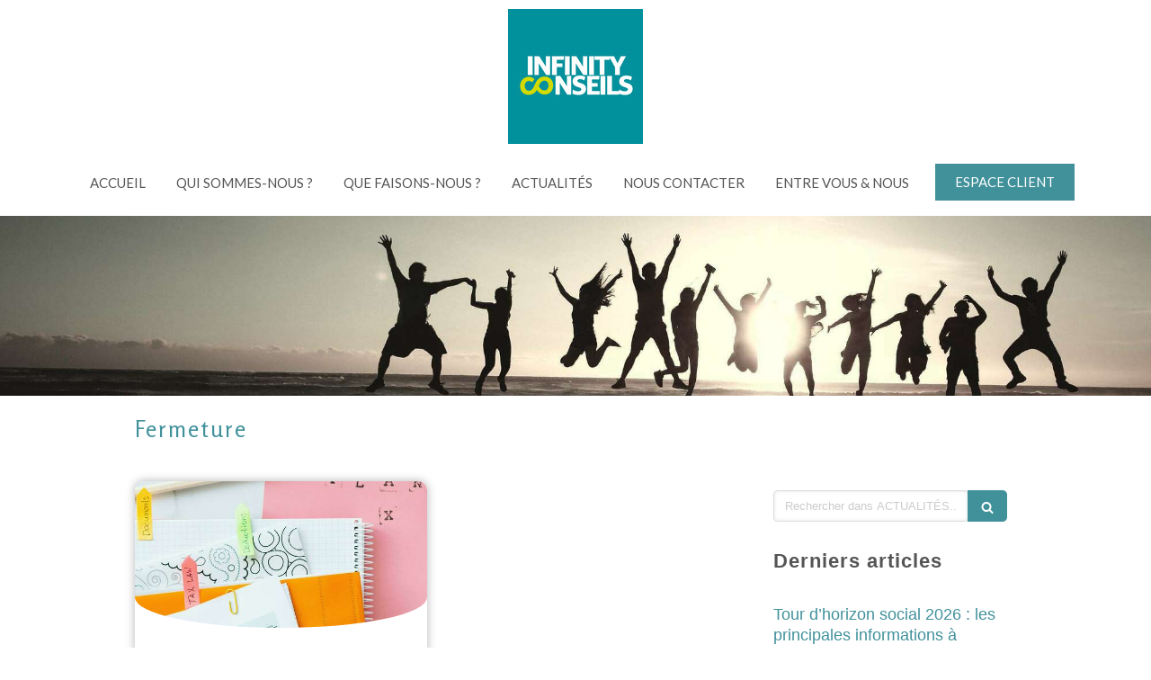

--- FILE ---
content_type: text/html; charset=utf-8
request_url: https://www.infinityconseils.com/actualites/mots-cles/fermeture
body_size: 10785
content:
<!DOCTYPE html>
<html lang="fr-FR">
  <head>
    <meta charset="utf-8">
    <meta http-equiv="X-UA-Compatible" content="IE=edge">
    <meta name="viewport" content="width=device-width, initial-scale=1.0, user-scalable=yes">

      <base href="//www.infinityconseils.com">

        <meta name="robots" content="index,follow">

        <link rel="canonical" href="https://www.infinityconseils.com/actualites/mots-cles/fermeture"/>


      <link rel="shortcut icon" type="image/x-icon" href="https://files.sbcdnsb.com/images/4LqRZEhTvmWUDCT2RNrUng/favicon/1766510296/infinity_conseils_nouveau_logo.jpg" />

    <title>Fermeture | ACTUALITÉS</title>
    <meta property="og:type" content="website">
    <meta property="og:url" content="https://www.infinityconseils.com/actualites/mots-cles/fermeture">
    <meta property="og:title" content="Fermeture | ACTUALITÉS">
    <meta property="twitter:card" content="summary">
    <meta property="twitter:title" content="Fermeture | ACTUALITÉS">
    <meta name="description" content="">
    <meta property="og:description" content="">
    <meta property="twitter:description" content="">

    


          
      <link rel="preload" href="https://files.sbcdnsb.com/images/4LqRZEhTvmWUDCT2RNrUng/content/1631016774/2075642/1000/adobestock_161937305.jpeg" as="image" media="(max-width: 992px)"><link rel="preload" href="https://files.sbcdnsb.com/images/4LqRZEhTvmWUDCT2RNrUng/content/1631016774/2075642/1200/adobestock_161937305.jpeg" as="image" media="(max-width: 1199px)"><link rel="preload" href="https://files.sbcdnsb.com/images/4LqRZEhTvmWUDCT2RNrUng/content/1631016774/2075642/2000/adobestock_161937305.jpeg" as="image" media="(min-width: 1200px)">      
      <link rel="preload" href="https://files.sbcdnsb.com/images/4LqRZEhTvmWUDCT2RNrUng/content/1631016774/2075642/1000/adobestock_161937305.jpeg" as="image" media="(max-width: 992px)"><link rel="preload" href="https://files.sbcdnsb.com/images/4LqRZEhTvmWUDCT2RNrUng/content/1631016774/2075642/1200/adobestock_161937305.jpeg" as="image" media="(max-width: 1199px)"><link rel="preload" href="https://files.sbcdnsb.com/images/4LqRZEhTvmWUDCT2RNrUng/content/1631016774/2075642/2000/adobestock_161937305.jpeg" as="image" media="(min-width: 1200px)">

    <link rel="stylesheet" href="https://assets.sbcdnsb.com/assets/application-e9a15786.css" media="all" />
    <link rel="stylesheet" href="https://assets.sbcdnsb.com/assets/app_visitor-edb3d28a.css" media="all" />
    

      <link rel="stylesheet" href="https://assets.sbcdnsb.com/assets/tool/visitor/elements/manifests/map-3da51164.css" media="all" /><link rel="stylesheet" href="https://assets.sbcdnsb.com/assets/tool/visitor/elements/manifests/blog/categories_list-25258638.css" media="all" /><link rel="stylesheet" href="https://assets.sbcdnsb.com/assets/tool/visitor/elements/manifests/content_box-206ea9da.css" media="all" />

    <link rel="stylesheet" href="https://assets.sbcdnsb.com/assets/themes/desktop/13/css/visitor-a0e2e3b4.css" media="all" />
    <link rel="stylesheet" href="https://assets.sbcdnsb.com/assets/themes/mobile/6/css/visitor-3794985c.css" media="only screen and (max-width: 992px)" />

      <link rel="stylesheet" media="all" href="/site/4LqRZEhTvmWUDCT2RNrUng/styles/1768320528/dynamic-styles.css">

      <link rel="stylesheet" media="all" href="/styles/pages/951165/1766394271/containers-specific-styles.css">


    <meta name="csrf-param" content="authenticity_token" />
<meta name="csrf-token" content="eatQbKOtmC6oirpJ1aT2fStD1LX2rNfinkLOWFKRYtLV6X-GB-fj27sBUZuUfxM8HzrIbmsIYIUFIBhzZI0bIg" />

      <script>
        var _paq = window._paq = window._paq || [];
        _paq.push(["trackPageView"]);
        (function() {
          var u="//mtm.sbcdnsb.com/";
          _paq.push(["setTrackerUrl", u+"matomo.php"]);
          _paq.push(["setSiteId", "3659"]);
          var d=document, g=d.createElement("script"), s=d.getElementsByTagName("script")[0];
          g.type="text/javascript"; g.async=true; g.src=u+"matomo.js"; s.parentNode.insertBefore(g,s);
        })();
      </script>

      <script>
        void 0 === window._axcb && (window._axcb = []);
        window._axcb.push(function(axeptio) {
          axeptio.on("cookies:complete", function(choices) {
              if(choices.google_analytics) {
                (function(i,s,o,g,r,a,m){i["GoogleAnalyticsObject"]=r;i[r]=i[r]||function(){
                (i[r].q=i[r].q||[]).push(arguments)},i[r].l=1*new Date();a=s.createElement(o),
                m=s.getElementsByTagName(o)[0];a.async=1;a.src=g;m.parentNode.insertBefore(a,m)
                })(window,document,"script","//www.google-analytics.com/analytics.js","ga");

                  ga("create", "UA-206487938-1", {"cookieExpires": 31536000,"cookieUpdate": "false"});

                ga("send", "pageview");
              }
          });
        });
      </script>

    

    

    

    <script>window.Deferred=function(){var e=[],i=function(){if(window.jQuery&&window.jQuery.ui)for(;e.length;)e.shift()(window.jQuery);else window.setTimeout(i,250)};return i(),{execute:function(i){window.jQuery&&window.jQuery.ui?i(window.jQuery):e.push(i)}}}();</script>

      <script type="application/ld+json">
        {"@context":"https://schema.org","@type":"WebSite","name":"INFINITY CONSEILS","url":"https://www.infinityconseils.com/actualites/mots-cles/fermeture"}
      </script>



  </head>
  <body class="view-visitor theme_wide menu_static has_header1 has_header2 has_aside2 has_aside has_footer lazyload ">
        <script>
          function loadAdwordsConversionAsyncScript() {
            var el = document.createElement("script");
            el.setAttribute("type", "text/javascript");
            el.setAttribute("src", "//www.googleadservices.com/pagead/conversion_async.js");
            document.body.append(el);
          }

          void 0 === window._axcb && (window._axcb = []);
          window._axcb.push(function(axeptio) {
            axeptio.on("cookies:complete", function(choices) {
              if(choices.google_remarketing) {
                loadAdwordsConversionAsyncScript();
              }
            });
          });
        </script>

    <div id="body-container">
      
      <style>.element-link .sb-vi-btn.skin_1:hover,
.element-link .sb-vi-btn.skin_2:hover,
.element-link .sb-vi-btn.skin_3:hover {
    color: #41919B !important;
}

</style><style>#element-form-standard-150810 .sb-vi-form-input {
    color: #555555 !important;
}

#container_30031993 .sb-vi-form-input {
    color: #555555 !important;
}</style><style>.related-article h4 {
    color: #9e9e9e !important;
}</style><style>#container_30031889 .sb-vi-btn:hover {
    border: 1.5px solid #41919B;
    color: #41919B !important;
}</style><style>#container_30031889 .sb-vi-form-input {
    color: #555555 !important;
    font-size: 13px !important;
}</style>
      
      
        <nav class="menu-mobile sb-hidden-md sb-hidden-lg">
  <div class="nav-mobile">
      <ul class="mobile-menu-tabs">

    <li class="menu-mobile-element  ">


        <a class="menu-tab-element content-link" href="/">
          
          <span class="tab-content">ACCUEIL</span>
</a>


    </li>


    <li class="menu-mobile-element  ">


        <a class="menu-tab-element content-link" href="/qui-sommes-nous">
          
          <span class="tab-content">QUI SOMMES-NOUS ?</span>
</a>


    </li>


    <li class="menu-mobile-element  ">


        <a class="menu-tab-element content-link" href="/que-faisons-nous">
          
          <span class="tab-content">QUE FAISONS-NOUS ?</span>
</a>


    </li>


    <li class="menu-mobile-element  ">


        <a class="menu-tab-element content-link" href="/actualites">
          
          <span class="tab-content">ACTUALITÉS</span>
</a>


    </li>


    <li class="menu-mobile-element  ">


        <a class="menu-tab-element content-link" href="/nous-contacter">
          
          <span class="tab-content">NOUS CONTACTER</span>
</a>


    </li>


    <li class="menu-mobile-element  ">


        <a class="menu-tab-element content-link" href="/entrevousetnous">
          
          <span class="tab-content">ENTRE VOUS &amp; NOUS</span>
</a>


    </li>


    <li class="menu-mobile-element  ">


        <a class="menu-tab-element content-link" target="_blank" rel="noopener" href="tel:0476278050">
          
          <span class="tab-content">ESPACE CLIENT</span>
</a>


    </li>

</ul>
  
  </div>
</nav>
  <nav class="mobile-bottom-bar clearfix sb-hidden-md sb-hidden-lg">
  <ul class="pull-left">
    <li>
      <a title="Appeler" class="cta-mobile with-label" href="tel:0476278050"><span class="svg-container"><svg xmlns="http://www.w3.org/2000/svg" viewBox="0 0 1792 1792"><path d="M1600 1240q0 27-10 70.5t-21 68.5q-21 50-122 106-94 51-186 51-27 0-53-3.5t-57.5-12.5-47-14.5-55.5-20.5-49-18q-98-35-175-83-127-79-264-216t-216-264q-48-77-83-175-3-9-18-49t-20.5-55.5-14.5-47-12.5-57.5-3.5-53q0-92 51-186 56-101 106-122 25-11 68.5-21t70.5-10q14 0 21 3 18 6 53 76 11 19 30 54t35 63.5 31 53.5q3 4 17.5 25t21.5 35.5 7 28.5q0 20-28.5 50t-62 55-62 53-28.5 46q0 9 5 22.5t8.5 20.5 14 24 11.5 19q76 137 174 235t235 174q2 1 19 11.5t24 14 20.5 8.5 22.5 5q18 0 46-28.5t53-62 55-62 50-28.5q14 0 28.5 7t35.5 21.5 25 17.5q25 15 53.5 31t63.5 35 54 30q70 35 76 53 3 7 3 21z" /></svg></span><span>Appeler</span></a>
    </li>
  </ul>    
  <button class="mobile-menu-button-open" aria-label="mobile-menu-button">
    <span class="text-open"><svg version="1.1" xmlns="http://www.w3.org/2000/svg" xmlns:xlink="http://www.w3.org/1999/xlink" x="0px" y="0px"
    	 viewBox="0 0 500 500" style="enable-background:new 0 0 500 500;" xml:space="preserve">
      <style type="text/css">.st0{fill:none;stroke:#000000;stroke-width:30;stroke-miterlimit:10;}</style>
      <g><line class="st0" x1="0.76" y1="248.82" x2="499.24" y2="250.18"/></g>
      <g><line class="st0" x1="0.85" y1="94.63" x2="499.33" y2="96"/></g>
      <g><line class="st0" x1="0.67" y1="403" x2="499.15" y2="404.37"/></g>
    </svg></span><span class="text-close"><svg version="1.1" xmlns="http://www.w3.org/2000/svg" xmlns:xlink="http://www.w3.org/1999/xlink" x="0px" y="0px"
	 viewBox="0 0 500 500" style="enable-background:new 0 0 500 500;" xml:space="preserve">
      <style type="text/css">.st0{fill:none;stroke:#000000;stroke-width:30;stroke-miterlimit:10;}</style>
      <g><line class="st0" x1="14" y1="14" x2="485" y2="485"/></g>
      <g><line class="st0" x1="485" y1="14" x2="14" y2="485"/></g>
    </svg></span>
  </button>
  <ul class="pull-right">
    <li>
      <a title="Espace client" class="cta-mobile with-label content-link" target="_blank" rel="noopener" href="https://customer.mycompanyfiles.fr/Auth/Login"><span class="svg-container"><svg xmlns="http://www.w3.org/2000/svg" viewBox="0 0 1792 1792"><path d="M888 1184l116-116-152-152-116 116v56h96v96h56zm440-720q-16-16-33 1l-350 350q-17 17-1 33t33-1l350-350q17-17 1-33zm80 594v190q0 119-84.5 203.5t-203.5 84.5h-832q-119 0-203.5-84.5t-84.5-203.5v-832q0-119 84.5-203.5t203.5-84.5h832q63 0 117 25 15 7 18 23 3 17-9 29l-49 49q-14 14-32 8-23-6-45-6h-832q-66 0-113 47t-47 113v832q0 66 47 113t113 47h832q66 0 113-47t47-113v-126q0-13 9-22l64-64q15-15 35-7t20 29zm-96-738l288 288-672 672h-288v-288zm444 132l-92 92-288-288 92-92q28-28 68-28t68 28l152 152q28 28 28 68t-28 68z" /></svg></span><span>Espace client</span></a>
    </li>
  </ul>
</nav>



<div class="sb-container-fluid" id="body-container-inner">
      <header class="header-mobile sb-hidden-md sb-hidden-lg clearfix">
  <div class="header-mobile-logo">
    <a href="/"><div class="element element-business-logo"><img title="Logo INFINITY CONSEILS" alt="Logo INFINITY CONSEILS" style="max-width: 100%;" width="150.0" height="150.0" src="https://files.sbcdnsb.com/images/4LqRZEhTvmWUDCT2RNrUng/businesses/1761231365/infinity_conseils_nouveau_logo__3_.jpg" /></div></a>
  </div>
</header>



<div class="sb-hidden-xs sb-hidden-sm container-dark" id="header1"><div class="sb-row sb-hidden-xs sb-hidden-sm"><div class="sb-col sb-col-sm"><div id="container_30031431" class="sb-bloc sb-bloc-level-3 resizable-y bloc-element-absolute-container mobile-adapt-height-to-content  " style="height: 170px;"><div id="container_30031431_inner" style="" class="sb-bloc-inner container_30031431_inner"><div class="element element-absolute-container"><div class="tree-container"><div id="container_30031430" class="sb-bloc-alignment-wrapper  sb-bloc-alignment-h-v sb-bloc-alignment-h-center sb-bloc-alignment-v-middle  "><div class="sb-bloc-alignment-sibling"></div><div class="sb-bloc sb-bloc-level-3 sb-bloc-position-absolute header1-logo bloc-element-business-logo" style="--element-animated-columns-flex-basis:30.0%;width: 30.0%;top: 30.0%;left: 0.0%;"><div id="container_30031430_inner" style="margin: 10px 10px 10px 10px;" class="sb-bloc-inner container_30031430_inner"><div class="element element-business-logo"><a href="/" title="INFINITY CONSEILS"><img title="INFINITY CONSEILS" alt="INFINITY CONSEILS" style="max-width: 100%;" width="150.0" height="150.0" src="https://files.sbcdnsb.com/images/4LqRZEhTvmWUDCT2RNrUng/businesses/1761231365/infinity_conseils_nouveau_logo__3_.jpg" /></a></div></div></div></div></div></div></div></div>
</div></div></div><div class="container-dark has-logo" id="header_wrapper"><div class="" id="menu"><div class="sb-row sb-hidden-xs sb-hidden-sm"><div class="sb-col sb-col-sm"><div id="container_30031423" class="sb-bloc sb-bloc-level-3 bloc-element-menu  " style=""><div class="element element-menu sb-vi-mobile-text-center true text-only"><div class=" menu-horizontal">
<div class="menu-level-container menu-level-0">
  <ul class="menu-tabs sb-row media-query">

        <li class="menu-tab-container sb-col">
          <div class="menu-tab">
            

              <a class="menu-tab-element  link-text link-text-dark  content-link" title="ACCUEIL" href="/">

                <span class="tab-content" style=''>

                    <span class="title">ACCUEIL</span>
                </span>

</a>

          </div>
        </li>

        <li class="menu-tab-container sb-col">
          <div class="menu-tab">
            

              <a class="menu-tab-element  link-text link-text-dark  content-link" title="QUI SOMMES-NOUS ?" href="/qui-sommes-nous">

                <span class="tab-content" style=''>

                    <span class="title">QUI SOMMES-NOUS ?</span>
                </span>

</a>

          </div>
        </li>

        <li class="menu-tab-container sb-col">
          <div class="menu-tab">
            

              <a class="menu-tab-element  link-text link-text-dark  content-link" title="QUE FAISONS-NOUS ?" href="/que-faisons-nous">

                <span class="tab-content" style=''>

                    <span class="title">QUE FAISONS-NOUS ?</span>
                </span>

</a>

          </div>
        </li>

        <li class="menu-tab-container sb-col">
          <div class="menu-tab">
            

              <a class="menu-tab-element  link-text link-text-dark  content-link" title="ACTUALITÉS" href="/actualites">

                <span class="tab-content" style=''>

                    <span class="title">ACTUALITÉS</span>
                </span>

</a>

          </div>
        </li>

        <li class="menu-tab-container sb-col">
          <div class="menu-tab">
            

              <a class="menu-tab-element  link-text link-text-dark  content-link" title="NOUS CONTACTER" href="/nous-contacter">

                <span class="tab-content" style=''>

                    <span class="title">NOUS CONTACTER</span>
                </span>

</a>

          </div>
        </li>

        <li class="menu-tab-container sb-col">
          <div class="menu-tab">
            

              <a class="menu-tab-element  link-text link-text-dark  content-link" title="ENTRE VOUS &amp; NOUS" href="/entrevousetnous">

                <span class="tab-content" style=''>

                    <span class="title">ENTRE VOUS &amp; NOUS</span>
                </span>

</a>

          </div>
        </li>

        <li class="menu-tab-container sb-col main-menu-button-container">
          <div class="element-link">
            

              <a class="sb-vi-btn sb-vi-btn-md skin_3  link-text link-text-dark  content-link" title="ESPACE CLIENT" target="_blank" rel="noopener" href="tel:0476278050">

                <span class="tab-content" style=''>

                    <span class="title">ESPACE CLIENT</span>
                </span>

</a>

          </div>
        </li>
  </ul>
</div>
</div></div></div>
</div></div></div><div class="" id="header2"><div id="container_30031425" class="sb-bloc sb-bloc-level-3 resizable-y bloc-element-absolute-container mobile-adapt-height-to-content  " style="height: 200px;"><div id="container_30031425_inner" style="" class="sb-bloc-inner container_30031425_inner bg-imaged"><div class="element element-absolute-container"><div class="tree-container"></div></div></div></div>
</div></div><div class="container-light sb-row sb-row-table media-query" id="center"><div class="sb-col sb-col-sm" id="center_inner_wrapper"><div class="" id="h1">
<div class="sb-bloc">

  <div class="sb-bloc-inner">
    <h1>Fermeture</h1>
  </div>
</div></div><div class="" id="blog-wrapper"><section id="center_inner">

    

  <div id="blog-page-index-articles-list">
    
  <div class="blog-articles-thumbnails-list design_10 " >
    <div class="sb-row el-query media-query with-padding">
        <div class="sb-col sb-col-xs-6 sb-col-xxs-12">
            <article class="blog-article-thumbnail  clearfix  design_10 " style="">
              
              

    <div class="article-cover"><a class="bg-imaged article-background-image" data-bg="https://files.sbcdnsb.com/images/4LqRZEhTvmWUDCT2RNrUng/content/1632755456/2123474/600/pexels-nataliya-vaitkevich-6863516.jpeg" style="background-color: #fafafa;" title="Taxe foncière : Pensez à demander un dégrèvement !" aria-label="Pexels nataliya vaitkevich 6863516" href="/actualites/articles/taxe-fonciere-pensez-a-demander-un-degrevement"></a></div>

  <div class="article-content">
    <div class="article-title"><h3><a class="link-text link-text-light" href="/actualites/articles/taxe-fonciere-pensez-a-demander-un-degrevement"><span>Taxe foncière : Pensez à demander un dégrèvement !</span></a></h3></div>
    <div class="article-category design-10-pellets">
      <span>Crise sanitaire</span>
    </div>
    
    
    <div class="article-description">
      <p>En cas d'inexploitation d'un immeuble à usage commercial ou industriel par son propriétaire exploitant, vous pouvez demander un dégrèvement de la taxe foncière mais vous devez répondre à ces trois ...</p>
    </div>
    
    <div class="article-bottom">
      <div class="article-subtitle article-subtitle-default">
        <div class="article-publication-date">
          <span>le 27/09/21</span>
        </div>
      </div>
      <div class="article-read-more">
        <div class="element-link">
        <a title="Taxe foncière : Pensez à demander un dégrèvement !" href="/actualites/articles/taxe-fonciere-pensez-a-demander-un-degrevement">
          <span>&#10230;</span>
</a>        </div>
      </div>
    </div> 
    
  </div>


<script type="application/ld+json">
  {"@context":"https://schema.org","@type":"Article","@id":"https://schema.org/Article/wAxWFHpvxN","url":"https://www.infinityconseils.com/actualites/articles/taxe-fonciere-pensez-a-demander-un-degrevement","mainEntityOfPage":"https://www.infinityconseils.com/actualites/articles/taxe-fonciere-pensez-a-demander-un-degrevement","datePublished":"2021-09-27T17:17:32+02:00","dateModified":"2021-10-18T18:46:45+02:00","publisher":{"@type":"Organization","@id":"https://schema.org/Organization/9r6Ce8359h","name":"INFINITY CONSEILS","logo":"https://files.sbcdnsb.com/images/4LqRZEhTvmWUDCT2RNrUng/businesses/1761231365/infinity_conseils_nouveau_logo__3_.jpg"},"description":"En cas d'inexploitation d'un immeuble à usage commercial ou industriel par son propriétaire exploitant, vous pouvez demander un dégrèvement de la taxe foncière mais vous devez répondre à ces trois ...","headline":"Taxe foncière : Pensez à demander un dégrèvement !","articleSection":"Crise sanitaire","keywords":"fermeture","image":"https://files.sbcdnsb.com/images/4LqRZEhTvmWUDCT2RNrUng/content/1632755456/2123474/600/pexels-nataliya-vaitkevich-6863516.jpeg","wordCount":65,"author":{"@type":"Person","@id":"https://schema.org/Person/infinity-conseils","name":"INFINITY CONSEILS","sameAs":["https://www.facebook.com/Votre.expert.comptable","https://www.instagram.com/infinity.conseils/","https://www.linkedin.com/company/infinityconseils/"]}}
</script>
            </article>
        </div>
    </div>
  </div>


  </div>
  
  
    <div class="will-paginate-container">
  <div class="entries-infos">
    1 article
  </div>
  <div class="digg_pagination" style="background: none;">
    
  </div>
</div>



</section>
<section id="aside">
  <div class="sections-container" data-id="1220416"><section class=" section tree-container " id="colonne-complementaire_1708676" >
<div class="sb-bloc-inner container_30031859_inner" id="container_30031859_inner" style="padding: 10px 10px 60px 10px;"><div class="subcontainers"><div id="container_30031889" class="sb-bloc sb-bloc-level-3 bloc-element-blog-element-searchbar  " style="padding: 10px 10px 10px 10px;"><div class="element element-blog-element-searchbar"><div class="element-blog-element-searchbar-content">
  <form action="/actualites/recherche" accept-charset="UTF-8" method="get">
    <div class="sb-vi-form-group">
      <div class="sb-vi-input-with-button">
        <input type="text" name="q" id="q" class="sb-vi-form-input" placeholder="Rechercher dans ACTUALITÉS..." />
        <span class="sb-vi-input-group-btn">
          <button class="sb-vi-btn no-text" title="Rechercher dans ACTUALITÉS"><span class="svg-container"><svg xmlns="http://www.w3.org/2000/svg" viewBox="0 0 1792 1792"><path d="M1216 832q0-185-131.5-316.5t-316.5-131.5-316.5 131.5-131.5 316.5 131.5 316.5 316.5 131.5 316.5-131.5 131.5-316.5zm512 832q0 52-38 90t-90 38q-54 0-90-38l-343-342q-179 124-399 124-143 0-273.5-55.5t-225-150-150-225-55.5-273.5 55.5-273.5 150-225 225-150 273.5-55.5 273.5 55.5 225 150 150 225 55.5 273.5q0 220-124 399l343 343q37 37 37 90z" /></svg></span></button>
        </span>
      </div>
    </div>
</form></div>
</div></div><div id="container_30031892" class="sb-bloc sb-bloc-level-3 bloc-element-title  " style="padding: 10px 10px 10px 10px;"><div class="element element-title sb-vi-text-left"><h2><span class="element-title-inner"><strong><span style='font-size: 22px;'><span style="color:#000000;"><span style="font-family:Helvetica;">Derniers articles</span></span></span></strong></span></h2></div></div><div id="container_30031895" class="sb-bloc sb-bloc-level-3 bloc-element-blog-element-last-article  " style="padding: 20px 10px 20px 10px;"><div class="element element-blog-element-last-article">
  <div class="blog-articles-thumbnails-list design_3 " >
    <div class="sb-row el-query media-query with-padding">
        <div class="sb-col sb-col-xs-4 sb-col-xxs-12">
            <article class="blog-article-thumbnail  clearfix  design_3 " style="">
              
              

  <div class="article-content" >
    <div class="article-title"><h3><a class="link-text link-text-light" href="/actualites/articles/tour-d-horizon-social-2026-les-principales-informations-a-connaitre"><span>Tour d’horizon social 2026 : les principales informations à connaître</span></a></h3></div>
    <div class="article-subtitle article-subtitle-dashed">
    </div>
    <div class="article-read-more">
      <div class="element-link">
        <a class="link-text link-text-dark" title="Tour d’horizon social 2026 : les principales informations à connaître" href="/actualites/articles/tour-d-horizon-social-2026-les-principales-informations-a-connaitre">
          <span>Lire la suite...</span>
</a>      </div>
    </div>
  </div>
  

<script type="application/ld+json">
  {"@context":"https://schema.org","@type":"Article","@id":"https://schema.org/Article/1r0ktqgn0o","url":"https://www.infinityconseils.com/actualites/articles/tour-d-horizon-social-2026-les-principales-informations-a-connaitre","mainEntityOfPage":"https://www.infinityconseils.com/actualites/articles/tour-d-horizon-social-2026-les-principales-informations-a-connaitre","datePublished":"2026-01-14T16:45:52+01:00","dateModified":"2026-01-14T16:45:52+01:00","publisher":{"@type":"Organization","@id":"https://schema.org/Organization/9r6Ce8359h","name":"INFINITY CONSEILS","logo":"https://files.sbcdnsb.com/images/4LqRZEhTvmWUDCT2RNrUng/businesses/1761231365/infinity_conseils_nouveau_logo__3_.jpg"},"headline":"Tour d’horizon social 2026 : les principales informations à connaître","articleSection":"Social","image":"https://files.sbcdnsb.com/images/4LqRZEhTvmWUDCT2RNrUng/content/1768404765/7087844/600/1-fond-head-admin_2.jpeg","author":{"@type":"Person","@id":"https://schema.org/Person/infinity-conseils","name":"INFINITY CONSEILS","sameAs":["https://www.facebook.com/Votre.expert.comptable","https://www.instagram.com/infinity.conseils/","https://www.linkedin.com/company/infinityconseils/"]}}
</script>
            </article>
        </div>
        <div class="sb-col sb-col-xs-4 sb-col-xxs-12">
            <article class="blog-article-thumbnail  clearfix  design_3 " style="">
              
              

  <div class="article-content" >
    <div class="article-title"><h3><a class="link-text link-text-light" href="/actualites/articles/modification-des-regles-d-imposition-des-loueurs-en-meubles-lmnp"><span>Modification des règles d&#39;imposition des loueurs en meublés (LMNP)</span></a></h3></div>
    <div class="article-subtitle article-subtitle-dashed">
    </div>
    <div class="article-read-more">
      <div class="element-link">
        <a class="link-text link-text-dark" title="Modification des règles d&#39;imposition des loueurs en meublés (LMNP)" href="/actualites/articles/modification-des-regles-d-imposition-des-loueurs-en-meubles-lmnp">
          <span>Lire la suite...</span>
</a>      </div>
    </div>
  </div>
  

<script type="application/ld+json">
  {"@context":"https://schema.org","@type":"Article","@id":"https://schema.org/Article/LoEAxyxEU2","url":"https://www.infinityconseils.com/actualites/articles/modification-des-regles-d-imposition-des-loueurs-en-meubles-lmnp","mainEntityOfPage":"https://www.infinityconseils.com/actualites/articles/modification-des-regles-d-imposition-des-loueurs-en-meubles-lmnp","datePublished":"2025-10-24T00:00:00+02:00","dateModified":"2025-10-23T16:46:45+02:00","publisher":{"@type":"Organization","@id":"https://schema.org/Organization/9r6Ce8359h","name":"INFINITY CONSEILS","logo":"https://files.sbcdnsb.com/images/4LqRZEhTvmWUDCT2RNrUng/businesses/1761231365/infinity_conseils_nouveau_logo__3_.jpg"},"description":"La loi de finances 2025 vient modifier en profondeur le régime fiscal des loueurs en meublé non professionnels (LMNP).\nSon objectif est de réduire les avanta...","headline":"Modification des règles d'imposition des loueurs en meublés (LMNP)","articleSection":"Divers","keywords":"Attestation travaux,TVA taux réduit","image":"https://files.sbcdnsb.com/images/4LqRZEhTvmWUDCT2RNrUng/content/1761205736/5865311/600/umit-yildirim-9ob46apmbc4-unsplash.jpeg","wordCount":220,"author":{"@type":"Person","@id":"https://schema.org/Person/infinity-conseils","name":"INFINITY CONSEILS","sameAs":["https://www.facebook.com/Votre.expert.comptable","https://www.instagram.com/infinity.conseils/","https://www.linkedin.com/company/infinityconseils/"]}}
</script>
            </article>
        </div>
        <div class="sb-col sb-col-xs-4 sb-col-xxs-12">
            <article class="blog-article-thumbnail  clearfix  design_3 " style="">
              
              

  <div class="article-content" >
    <div class="article-title"><h3><a class="link-text link-text-light" href="/actualites/articles/protegez-votre-vie-privee-vos-adresses-personnelles-disparaissent-des-registres-publics"><span>Protégez votre vie privée : vos adresses personnelles disparaissent des registres publics !</span></a></h3></div>
    <div class="article-subtitle article-subtitle-dashed">
    </div>
    <div class="article-read-more">
      <div class="element-link">
        <a class="link-text link-text-dark" title="Protégez votre vie privée : vos adresses personnelles disparaissent des registres publics !" href="/actualites/articles/protegez-votre-vie-privee-vos-adresses-personnelles-disparaissent-des-registres-publics">
          <span>Lire la suite...</span>
</a>      </div>
    </div>
  </div>
  

<script type="application/ld+json">
  {"@context":"https://schema.org","@type":"Article","@id":"https://schema.org/Article/2vZ8OJPN1O","url":"https://www.infinityconseils.com/actualites/articles/protegez-votre-vie-privee-vos-adresses-personnelles-disparaissent-des-registres-publics","mainEntityOfPage":"https://www.infinityconseils.com/actualites/articles/protegez-votre-vie-privee-vos-adresses-personnelles-disparaissent-des-registres-publics","datePublished":"2025-09-10T00:00:00+02:00","dateModified":"2025-10-23T16:49:20+02:00","publisher":{"@type":"Organization","@id":"https://schema.org/Organization/9r6Ce8359h","name":"INFINITY CONSEILS","logo":"https://files.sbcdnsb.com/images/4LqRZEhTvmWUDCT2RNrUng/businesses/1761231365/infinity_conseils_nouveau_logo__3_.jpg"},"description":"Depuis le décret du 22 août 2025, il est désormais possible de masquer votre adresse personnelle dans le Registre du commerce et des sociétés (RCS) et le Reg...","headline":"Protégez votre vie privée : vos adresses personnelles disparaissent des registres publics !","articleSection":"Juridique","image":"https://files.sbcdnsb.com/images/4LqRZEhTvmWUDCT2RNrUng/content/1761205881/6653130/600/photo-rapprochee-personne-ecrivant-dans-livre-marteau-table_181624-57173.jpeg","wordCount":194,"author":{"@type":"Person","@id":"https://schema.org/Person/infinity-conseils","name":"INFINITY CONSEILS","sameAs":["https://www.facebook.com/Votre.expert.comptable","https://www.instagram.com/infinity.conseils/","https://www.linkedin.com/company/infinityconseils/"]}}
</script>
            </article>
        </div>
    </div>
  </div>

</div></div><div id="container_30031898" class="sb-bloc sb-bloc-level-3 bloc-element-title  " style="padding: 10px 10px 10px 10px;"><div class="element element-title sb-vi-text-left"><h2><span class="element-title-inner"><strong><span style='font-size: 22px;'><span style="color:#000000;">Cat&eacute;gories</span></span></strong></span></h2></div></div><div id="container_30031901" class="sb-bloc sb-bloc-level-3 bloc-element-blog-element-categories-list  " style="padding: 10px 10px 10px 10px;"><div class="element element-blog-element-categories-list sb-vi-text-left">  <div class="element-blog-element-categories-list-content" >
      <ul class="view-vertical ">
          <li>
            <a href="/actualites/categories/crise-sanitaire">
              Crise sanitaire
</a>            <span class="articles-count">(8)</span>
          </li>
          <li>
            <a href="/actualites/categories/impot-sur-le-revenu">
              Impôt sur le revenu
</a>            <span class="articles-count">(3)</span>
          </li>
          <li>
            <a href="/actualites/categories/social">
              Social
</a>            <span class="articles-count">(26)</span>
          </li>
          <li>
            <a href="/actualites/categories/fiscale">
              Fiscale
</a>            <span class="articles-count">(18)</span>
          </li>
          <li>
            <a href="/actualites/categories/informatique">
              Informatique
</a>            <span class="articles-count">(1)</span>
          </li>
          <li>
            <a href="/actualites/categories/juridique">
              Juridique
</a>            <span class="articles-count">(4)</span>
          </li>
          <li>
            <a href="/actualites/categories/divers">
              Divers
</a>            <span class="articles-count">(11)</span>
          </li>
          <li>
            <a href="/actualites/categories/jurisprudence">
              Jurisprudence
</a>            <span class="articles-count">(1)</span>
          </li>
      </ul>
  </div>
</div></div></div></div>

</section>
</div>
</section>
</div></div></div><div class="container-dark" id="footer"><div class="sections-container"><div class=" section tree-container " id="section-n-2_1715732" >
<div class="sb-bloc-inner container_30201111_inner container-dark background-color-before-c-1" id="container_30201111_inner" style="padding: 30px 10px 30px 10px;"><div class="subcontainers"><div class="sb-bloc sb-bloc-level-1"><div class="sb-row sb-row-custom subcontainers media-query columns-gutter-size-20"><div class="sb-bloc sb-bloc-level-2 sb-col sb-col-sm" style="--element-animated-columns-flex-basis:23.0%;width: 23.0%;"><div class="subcontainers"><div id="container_30201114" class="sb-bloc sb-bloc-level-3 bloc-element-title  " style="padding: 10px 10px 10px 10px;"><div class="element element-title sb-vi-mobile-text-center"><h2><span class="element-title-inner"><span style='font-size: 28px;'>INFINITY CONSEILS</span></span></h2></div></div><div id="container_30300543" class="sb-bloc sb-bloc-level-3 bloc-element-text  " style="padding: 10px 10px 10px 10px;"><div class="element element-text sb-vi-mobile-text-center displayed_in_1_column" spellcheck="true"><p>☎ : 04 76 27 80 50</p></div></div><div id="container_30201118" class="sb-bloc sb-bloc-level-3 bloc-element-social-links-group  " style="padding: 10px 10px 10px 10px;"><div class="element element-social-links-group social-links-group-md sb-vi-text-left sb-vi-mobile-text-center"><div class="link-buttons-skin-circle color-type-skin_1">
<a class="element-social-item element-social-facebook circle sb-vi-tooltip sb-vi-tooltip-top" title="Facebook" target="_blank" rel="me noopener" href="https://www.facebook.com/Votre.expert.comptable"><i><svg xmlns="http://www.w3.org/2000/svg" height="1em" viewBox="0 0 320 512"><path d="M279.14 288l14.22-92.66h-88.91v-60.13c0-25.35 12.42-50.06 52.24-50.06h40.42V6.26S260.43 0 225.36 0c-73.22 0-121.08 44.38-121.08 124.72v70.62H22.89V288h81.39v224h100.17V288z"/></svg></i></a>







<a class="element-social-item element-social-linkedin circle sb-vi-tooltip sb-vi-tooltip-top" title="LinkedIn" target="_blank" rel="me noopener" href="https://www.linkedin.com/company/infinityconseils/"><i><svg xmlns="http://www.w3.org/2000/svg" height="1em" viewBox="0 0 448 512"><path d="M100.28 448H7.4V148.9h92.88zM53.79 108.1C24.09 108.1 0 83.5 0 53.8a53.79 53.79 0 0 1 107.58 0c0 29.7-24.1 54.3-53.79 54.3zM447.9 448h-92.68V302.4c0-34.7-.7-79.2-48.29-79.2-48.29 0-55.69 37.7-55.69 76.7V448h-92.78V148.9h89.08v40.8h1.3c12.4-23.5 42.69-48.3 87.88-48.3 94 0 111.28 61.9 111.28 142.3V448z"/></svg></i></a>



<a class="element-social-item element-social-instagram circle sb-vi-tooltip sb-vi-tooltip-top" title="Instagram" target="_blank" rel="me noopener" href="https://www.instagram.com/infinity.conseils/"><i><svg xmlns="http://www.w3.org/2000/svg" height="1em" viewBox="0 0 448 512"><path d="M224.1 141c-63.6 0-114.9 51.3-114.9 114.9s51.3 114.9 114.9 114.9S339 319.5 339 255.9 287.7 141 224.1 141zm0 189.6c-41.1 0-74.7-33.5-74.7-74.7s33.5-74.7 74.7-74.7 74.7 33.5 74.7 74.7-33.6 74.7-74.7 74.7zm146.4-194.3c0 14.9-12 26.8-26.8 26.8-14.9 0-26.8-12-26.8-26.8s12-26.8 26.8-26.8 26.8 12 26.8 26.8zm76.1 27.2c-1.7-35.9-9.9-67.7-36.2-93.9-26.2-26.2-58-34.4-93.9-36.2-37-2.1-147.9-2.1-184.9 0-35.8 1.7-67.6 9.9-93.9 36.1s-34.4 58-36.2 93.9c-2.1 37-2.1 147.9 0 184.9 1.7 35.9 9.9 67.7 36.2 93.9s58 34.4 93.9 36.2c37 2.1 147.9 2.1 184.9 0 35.9-1.7 67.7-9.9 93.9-36.2 26.2-26.2 34.4-58 36.2-93.9 2.1-37 2.1-147.8 0-184.8zM398.8 388c-7.8 19.6-22.9 34.7-42.6 42.6-29.5 11.7-99.5 9-132.1 9s-102.7 2.6-132.1-9c-19.6-7.8-34.7-22.9-42.6-42.6-11.7-29.5-9-99.5-9-132.1s-2.6-102.7 9-132.1c7.8-19.6 22.9-34.7 42.6-42.6 29.5-11.7 99.5-9 132.1-9s102.7-2.6 132.1 9c19.6 7.8 34.7 22.9 42.6 42.6 11.7 29.5 9 99.5 9 132.1s2.7 102.7-9 132.1z"/></svg></i></a>










</div>
</div></div></div></div><div class="sb-bloc sb-bloc-level-2 sb-col sb-col-sm" style="--element-animated-columns-flex-basis:22.3%;width: 22.3%;"><div class="subcontainers"><div id="container_30201116" class="sb-bloc sb-bloc-level-3 bloc-element-menu  " style="padding: 15px 10px 10px 10px;"><div class="element element-menu sb-vi-text-left sb-vi-mobile-text-center false text-only"><div class=" menu-vertical menu-tabs-links display-chevrons">
<div class="menu-level-container menu-level-0">
  <ul class="menu-tabs sb-row media-query">

        <li class="menu-tab-container sb-col sb-col-xxs-12 sb-col-xs-12 sb-col-sm-12">
          <div class="menu-tab">
            <span class="svg-container"><svg xmlns="http://www.w3.org/2000/svg" viewBox="0 0 320 512"><path d="M299.3 244.7c6.2 6.2 6.2 16.4 0 22.6l-192 192c-6.2 6.2-16.4 6.2-22.6 0s-6.2-16.4 0-22.6L265.4 256 84.7 75.3c-6.2-6.2-6.2-16.4 0-22.6s16.4-6.2 22.6 0l192 192z" /></svg></span>

              <a class="menu-tab-element  link-text link-text-dark  content-link" title="Accueil" href="/">

                <span class="tab-content" style=''>

                    <span class="title">Accueil</span>
                </span>

</a>

          </div>
        </li>

        <li class="menu-tab-container sb-col sb-col-xxs-12 sb-col-xs-12 sb-col-sm-12">
          <div class="menu-tab">
            <span class="svg-container"><svg xmlns="http://www.w3.org/2000/svg" viewBox="0 0 320 512"><path d="M299.3 244.7c6.2 6.2 6.2 16.4 0 22.6l-192 192c-6.2 6.2-16.4 6.2-22.6 0s-6.2-16.4 0-22.6L265.4 256 84.7 75.3c-6.2-6.2-6.2-16.4 0-22.6s16.4-6.2 22.6 0l192 192z" /></svg></span>

              <a class="menu-tab-element  link-text link-text-dark  content-link" title="Qui sommes-nous ?" href="/qui-sommes-nous">

                <span class="tab-content" style=''>

                    <span class="title">Qui sommes-nous ?</span>
                </span>

</a>

          </div>
        </li>

        <li class="menu-tab-container sb-col sb-col-xxs-12 sb-col-xs-12 sb-col-sm-12">
          <div class="menu-tab">
            <span class="svg-container"><svg xmlns="http://www.w3.org/2000/svg" viewBox="0 0 320 512"><path d="M299.3 244.7c6.2 6.2 6.2 16.4 0 22.6l-192 192c-6.2 6.2-16.4 6.2-22.6 0s-6.2-16.4 0-22.6L265.4 256 84.7 75.3c-6.2-6.2-6.2-16.4 0-22.6s16.4-6.2 22.6 0l192 192z" /></svg></span>

              <a class="menu-tab-element  link-text link-text-dark  content-link" title="Que faisons-nous ?" href="/que-faisons-nous">

                <span class="tab-content" style=''>

                    <span class="title">Que faisons-nous ?</span>
                </span>

</a>

          </div>
        </li>

        <li class="menu-tab-container sb-col sb-col-xxs-12 sb-col-xs-12 sb-col-sm-12">
          <div class="menu-tab">
            <span class="svg-container"><svg xmlns="http://www.w3.org/2000/svg" viewBox="0 0 320 512"><path d="M299.3 244.7c6.2 6.2 6.2 16.4 0 22.6l-192 192c-6.2 6.2-16.4 6.2-22.6 0s-6.2-16.4 0-22.6L265.4 256 84.7 75.3c-6.2-6.2-6.2-16.4 0-22.6s16.4-6.2 22.6 0l192 192z" /></svg></span>

              <a class="menu-tab-element  link-text link-text-dark  content-link" title="Actualités" href="/actualites">

                <span class="tab-content" style=''>

                    <span class="title">Actualités</span>
                </span>

</a>

          </div>
        </li>

        <li class="menu-tab-container sb-col sb-col-xxs-12 sb-col-xs-12 sb-col-sm-12">
          <div class="menu-tab">
            <span class="svg-container"><svg xmlns="http://www.w3.org/2000/svg" viewBox="0 0 320 512"><path d="M299.3 244.7c6.2 6.2 6.2 16.4 0 22.6l-192 192c-6.2 6.2-16.4 6.2-22.6 0s-6.2-16.4 0-22.6L265.4 256 84.7 75.3c-6.2-6.2-6.2-16.4 0-22.6s16.4-6.2 22.6 0l192 192z" /></svg></span>

              <a class="menu-tab-element  link-text link-text-dark  content-link" title="Contact" href="/nous-contacter">

                <span class="tab-content" style=''>

                    <span class="title">Contact</span>
                </span>

</a>

          </div>
        </li>
  </ul>
</div>
</div></div></div></div></div><div class="sb-bloc sb-bloc-level-2 sb-col sb-col-sm" style="--element-animated-columns-flex-basis:29.7%;width: 29.7%;"><div class="subcontainers"><div id="container_30235948" class="sb-bloc sb-bloc-level-3 bloc-element-hours  " style="padding: 10px 10px 10px 10px;"><div class="element element-hours hours-md sb-vi-mobile-text-center element-hours-grid"><div class="element-hours-inner grid">
  <table>
    <tbody>
      <tr class="element-hours-day monday">
        <td class="element-hours-day-label">Lundi</td>
        <td class="element-hours-day-hour"><span>8h - 12h</span><span>,&nbsp;</span><span>13h30 - 18h</span></td>
      </tr>
      <tr class="element-hours-day tuesday">
        <td class="element-hours-day-label">Mardi</td>
        <td class="element-hours-day-hour"><span>8h - 12h</span><span>,&nbsp;</span><span>13h30 - 18h</span></td>
      </tr>
      <tr class="element-hours-day wednesday">
        <td class="element-hours-day-label">Mercredi</td>
        <td class="element-hours-day-hour"><span>8h - 12h</span><span>,&nbsp;</span><span>13h30 - 18h</span></td>
      </tr>
      <tr class="element-hours-day thursday">
        <td class="element-hours-day-label">Jeudi</td>
        <td class="element-hours-day-hour"><span>8h - 12h</span><span>,&nbsp;</span><span>13h30 - 18h</span></td>
      </tr>
      <tr class="element-hours-day friday">
        <td class="element-hours-day-label">Vendredi</td>
        <td class="element-hours-day-hour"><span>8h - 12h</span><span>,&nbsp;</span><span>13h30 - 16h</span></td>
      </tr>
      <tr class="element-hours-day saturday">
        <td class="element-hours-day-label">Samedi</td>
        <td class="element-hours-day-hour"><span>Fermé</span></td>
      </tr>
      <tr class="element-hours-day sunday">
        <td class="element-hours-day-label">Dimanche</td>
        <td class="element-hours-day-hour"><span>Fermé</span></td>
      </tr>
    </tbody>
  </table>
</div>
</div></div></div></div><div class="sb-bloc sb-bloc-level-2 sb-col sb-col-sm" style="--element-animated-columns-flex-basis:25.0%;width: 25.0%;"><div class="subcontainers"><div id="container_30235951" class="sb-bloc sb-bloc-level-3 resizable-y bloc-element-map-standard  " style="height: 250px;"><div id="container_30235951_inner" style="margin: 10px 10px 10px 10px;" class="sb-bloc-inner container_30235951_inner"><div class="element element-map-standard">
  <iframe class="map-container" style="border: none; width: 100%; height: 100%;" data-src="https://www.google.com/maps/embed/v1/place?key=AIzaSyBhiWJknGbS7LdN1Khxnh0pVjK9EMhlXQQ&amp;language=fr&amp;q=12+rue+des+pies%2C+38360+SASSENAGE&amp;zoom=15"></iframe>

<script type="application/ld+json">
  {"@context":"https://schema.org","@type":"AccountingService","name":"INFINITY CONSEILS","@id":"https://schema.org/AccountingService/9r6Ce8359h","address":{"@type":"PostalAddress","@id":"https://schema.org/address/9r6Ce8359h","addressLocality":"SASSENAGE","postalCode":"38360","streetAddress":"12 rue des pies"},"telephone":"+33476278050","image":"https://files.sbcdnsb.com/images/4LqRZEhTvmWUDCT2RNrUng/businesses/1761231365/infinity_conseils_nouveau_logo__3_.jpg","geo":{"@type":"https://schema.org/GeoCoordinates","latitude":"45.1994892","longitude":"5.6661809"}}
</script>
</div></div></div></div></div></div></div><div id="container_30201121" class="sb-bloc sb-bloc-level-3 bloc-element-menu  " style="padding: 20px 10px 0px 10px;"><div class="element element-menu sb-vi-text-center sb-vi-mobile-text-center false text-only"><div class=" menu-horizontal menu-tabs-links">
<div class="menu-level-container menu-level-0">
  <ul class="menu-tabs sb-row media-query">

        <li class="menu-tab-container sb-col">
          <div class="menu-tab">
            

              <a class="menu-tab-element  link-text link-text-dark  content-link" title="Mentions légales" href="/mentions-legales">

                <span class="tab-content" style=''>

                    <span class="title">Mentions légales</span>
                </span>

</a>

          </div>
        </li>
  </ul>
</div>
</div></div></div></div></div>

</div>
</div></div><div class="container-dark" id="subfooter"><div class="sb-row"><div class="sb-col sb-col-sm"><p class="subfooter-credits pull-left">
  <span class="subfooter-credits-white-space">
    <span>Création et référencement du site par Simplébo</span>
      <a class="logo-white-space" target="_blank" rel="noopener nofollow" href="https://www.simplebo.fr/creation-site-internet-professionnel?sbmcn=SB_RENVOI_SIP_SITES_CLIENTS_PAGE_SITE_INTERNET&amp;utm_campaign=SB_RENVOI_SIP_SITES_CLIENTS_PAGE_SITE_INTERNET&amp;utm_source=Simplébo&amp;utm_medium=Renvoi+-+Site+internet+public">
        <img  src="data:image/svg+xml,%3Csvg%20xmlns=&#39;http://www.w3.org/2000/svg&#39;%20viewBox=&#39;0%200%200%200&#39;%3E%3C/svg%3E" data-src="https://files.sbcdnsb.com/images/brand/1763627012/1/websites_subfooter_logo/logo-simplebo-agence-web.png" alt="Simplébo" height="20" width="88">
</a>  </span>
</p>
      <p class="subfooter-connexion pull-right">
        <a target="_blank" href="https://compte.simplebo.net/sites-internet/mes-sites/gETxzpMfWrxUMcvxUqPmFA/tableau-de-bord?redirected_from=cms">Connexion</a>
      </p>
</div></div></div></div>

<button id="backtotop" title="Vers le haut de page">
  <span class="svg-container"><svg xmlns="http://www.w3.org/2000/svg" viewBox="0 0 1792 1792"><path d="M1675 971q0 51-37 90l-75 75q-38 38-91 38-54 0-90-38l-294-293v704q0 52-37.5 84.5t-90.5 32.5h-128q-53 0-90.5-32.5t-37.5-84.5v-704l-294 293q-36 38-90 38t-90-38l-75-75q-38-38-38-90 0-53 38-91l651-651q35-37 90-37 54 0 91 37l651 651q37 39 37 91z" /></svg></span>
</button>

<div class="pswp" tabindex="-1" role="dialog" aria-hidden="true">
  <div class="pswp__bg"></div>
  <div class="pswp__scroll-wrap">
    <div class="pswp__container">
      <div class="pswp__item"></div>
      <div class="pswp__item"></div>
      <div class="pswp__item"></div>
    </div>
    <div class="pswp__ui pswp__ui--hidden">
      <div class="pswp__top-bar">
        <div class="pswp__counter"></div>
        <button class="pswp__button pswp__button--close" title="Fermer (Esc)"></button>
        <button class="pswp__button pswp__button--share" title="Partager"></button>
        <button class="pswp__button pswp__button--fs" title="Plein écran"></button>
        <button class="pswp__button pswp__button--zoom" title="Zoomer"></button>
        <div class="pswp__preloader">
          <div class="pswp__preloader__icn">
            <div class="pswp__preloader__cut">
              <div class="pswp__preloader__donut"></div>
            </div>
          </div>
        </div>
      </div>
      <div class="pswp__share-modal pswp__share-modal--hidden pswp__single-tap">
        <div class="pswp__share-tooltip"></div> 
      </div>
      <button class="pswp__button pswp__button--arrow--left" title="Précédent">
      </button>
      <button class="pswp__button pswp__button--arrow--right" title="Suivant">
      </button>
      <div class="pswp__caption">
        <div class="pswp__caption__center" style="text-align: center;"></div>
      </div>
    </div>
  </div>
</div><div id="modal-video-player" class="video-player-background" style="display: none;">
  <div class="video-player-container">
    <div class="video-player-close">
      <button class="video-player-close-btn">
        <span class="svg-container"><svg xmlns="http://www.w3.org/2000/svg" viewBox="0 0 1792 1792"><path d="M1490 1322q0 40-28 68l-136 136q-28 28-68 28t-68-28l-294-294-294 294q-28 28-68 28t-68-28l-136-136q-28-28-28-68t28-68l294-294-294-294q-28-28-28-68t28-68l136-136q28-28 68-28t68 28l294 294 294-294q28-28 68-28t68 28l136 136q28 28 28 68t-28 68l-294 294 294 294q28 28 28 68z" /></svg></span>
      </button>
    </div>
    <div id="video-iframe-container"></div>
  </div>
</div>

    </div>


    <script src="https://assets.sbcdnsb.com/assets/app_main-cb5d75a1.js"></script>
    <script>
  assets = {
    modals: 'https://assets.sbcdnsb.com/assets/tool/admin/manifests/modals-74f80b64.js',
    imageAssistant: 'https://assets.sbcdnsb.com/assets/tool/admin/manifests/image_assistant-5015181e.js',
    videoAssistant: 'https://assets.sbcdnsb.com/assets/tool/admin/manifests/video_assistant-838f1580.js',
    fileAssistant: 'https://assets.sbcdnsb.com/assets/tool/admin/manifests/file_assistant-67eee6be.js',
    albumAssistant: 'https://assets.sbcdnsb.com/assets/tool/admin/manifests/album_assistant-fdfc2724.js',
    plupload: 'https://assets.sbcdnsb.com/assets/plupload-f8f1109f.js',
    aceEditor: 'https://assets.sbcdnsb.com/assets/ace_editor-bf5bdb3c.js',
    ckeditor: 'https://assets.sbcdnsb.com/assets/ckeditor-19e2a584.js',
    selectize: 'https://assets.sbcdnsb.com/assets/selectize-5bfa5e6f.js',
    select2: 'https://assets.sbcdnsb.com/assets/select2-c411fdbe.js',
    photoswipe: 'https://assets.sbcdnsb.com/assets/photoswipe-c14ae63e.js',
    timepicker: 'https://assets.sbcdnsb.com/assets/timepicker-b89523a4.js',
    datepicker: 'https://assets.sbcdnsb.com/assets/datepicker-6ced026a.js',
    datetimepicker: 'https://assets.sbcdnsb.com/assets/datetimepicker-b0629c3c.js',
    slick: 'https://assets.sbcdnsb.com/assets/slick-b994256f.js',
    fleximages: 'https://assets.sbcdnsb.com/assets/fleximages-879fbdc9.js',
    imagesloaded: 'https://assets.sbcdnsb.com/assets/imagesloaded-712c44a9.js',
    masonry: 'https://assets.sbcdnsb.com/assets/masonry-94021a84.js',
    sharer: 'https://assets.sbcdnsb.com/assets/sharer-912a948c.js',
    fontAwesome4Icons: 'https://assets.sbcdnsb.com/assets/icons/manifests/font_awesome_4_icons-e9575670.css',
    fontAwesome6Icons: 'https://assets.sbcdnsb.com/assets/icons/manifests/font_awesome_6_icons-da40e1b8.css'
  }
</script>

    
    <script src="https://assets.sbcdnsb.com/assets/app_visitor-56fbed59.js"></script>
    

      <script src="https://assets.sbcdnsb.com/assets/tool/visitor/elements/components/map-2cc4d6f1.js"></script><script src="https://assets.sbcdnsb.com/assets/tool/visitor/elements/components/map_advanced-221f803a.js"></script><script src="https://assets.sbcdnsb.com/assets/tool/visitor/elements/components/map_itinerary-fa7d6954.js"></script><script src="https://assets.sbcdnsb.com/assets/tool/visitor/elements/components/map_standard-c11256fd.js"></script><script src="https://assets.sbcdnsb.com/assets/tool/visitor/elements/components/blog/last_articles-8b1adb25.js"></script>

    <script src="https://assets.sbcdnsb.com/assets/themes/desktop/13/js/visitor-0e785e8b.js"></script>
    <script src="https://assets.sbcdnsb.com/assets/themes/mobile/6/js/visitor-c039a15d.js"></script>

    

    

    

    <script>
      appVisitor.config = {
        lazyloadEnabled: true,
        linkOpenConversionsTrackingEnabled: false,
        phoneNumberDisplayConversionsTrackingEnabled: false,
        toolConnexionBaseUrl: "https://app.simplebo.net/site/4LqRZEhTvmWUDCT2RNrUng/authentification/sign_in?page=actualites%2Fmots-cles%2Ffermeture",
        analyticsEventsType: ""
      }
    </script>

      <script>
        window.axeptioSettings = {
          clientId: "6752132d40a15a7c9e6cc170",
          cookiesVersion: {
            type: "custom_function",
            config: {
              function: () => {
                console.log("document.documentElement.lang : " + document.documentElement.lang);
                return document.documentElement.lang;
              }
            },
            cases: {
              "en": "-en",
              "en-EN": "-en",
              "fr-FR": "RGPD-FR",
              default: "RGPD-FR",
            }
          }
        };

        (function(d, s) {
          var t = d.getElementsByTagName(s)[0], e = d.createElement(s);
          e.async = true; e.src = "//static.axept.io/sdk.js";
          t.parentNode.insertBefore(e, t);
        })(document, "script");
      </script>

    


    
  </body>
</html>
